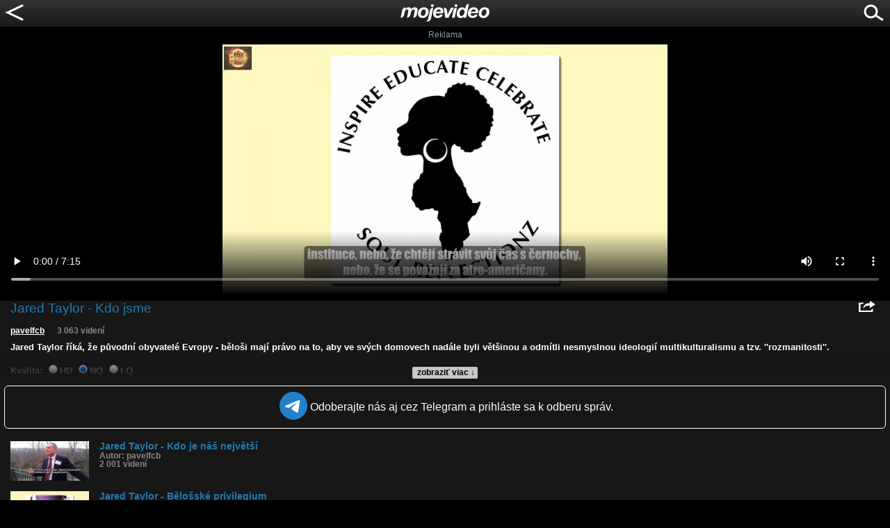

--- FILE ---
content_type: text/html; charset=utf-8
request_url: https://www.google.com/recaptcha/api2/aframe
body_size: 265
content:
<!DOCTYPE HTML><html><head><meta http-equiv="content-type" content="text/html; charset=UTF-8"></head><body><script nonce="MabI5UnyBcdHs7lCFs-lLQ">/** Anti-fraud and anti-abuse applications only. See google.com/recaptcha */ try{var clients={'sodar':'https://pagead2.googlesyndication.com/pagead/sodar?'};window.addEventListener("message",function(a){try{if(a.source===window.parent){var b=JSON.parse(a.data);var c=clients[b['id']];if(c){var d=document.createElement('img');d.src=c+b['params']+'&rc='+(localStorage.getItem("rc::a")?sessionStorage.getItem("rc::b"):"");window.document.body.appendChild(d);sessionStorage.setItem("rc::e",parseInt(sessionStorage.getItem("rc::e")||0)+1);localStorage.setItem("rc::h",'1768668089518');}}}catch(b){}});window.parent.postMessage("_grecaptcha_ready", "*");}catch(b){}</script></body></html>

--- FILE ---
content_type: application/javascript; charset=utf-8
request_url: https://fundingchoicesmessages.google.com/f/AGSKWxVYZQsdJ8K98Wde2rBrAgxlGsHjE_Rv4upl-PntXyLqQjII830ADK-lEjKC-TXE3MqLEMNwrC9XNLl7Uku0ihjmLcHmmzXc3ddUz_ggjNXLLrvNDA6AltA5XATRtDbkf_lTb-3A?fccs=W251bGwsbnVsbCxudWxsLG51bGwsbnVsbCxudWxsLFsxNzY4NjY4MDc5LDgyMDAwMDAwMF0sbnVsbCxudWxsLG51bGwsW251bGwsWzddXSwiaHR0cHM6Ly9tLm1vamV2aWRlby5zay80MzhqIixudWxsLFtbOCwiTTlsa3pVYVpEc2ciXSxbOSwiZW4tVVMiXSxbMTksIjIiXSxbMTcsIlswXSJdLFsyNCwiIl0sWzI5LCJmYWxzZSJdXV0
body_size: -229
content:
if (typeof __googlefc.fcKernelManager.run === 'function') {"use strict";this.default_ContributorServingResponseClientJs=this.default_ContributorServingResponseClientJs||{};(function(_){var window=this;
try{
var OH=function(a){this.A=_.t(a)};_.u(OH,_.J);var PH=_.Zc(OH);var QH=function(a,b,c){this.B=a;this.params=b;this.j=c;this.l=_.F(this.params,4);this.o=new _.bh(this.B.document,_.O(this.params,3),new _.Og(_.Ok(this.j)))};QH.prototype.run=function(){if(_.P(this.params,10)){var a=this.o;var b=_.ch(a);b=_.Jd(b,4);_.gh(a,b)}a=_.Pk(this.j)?_.Xd(_.Pk(this.j)):new _.Zd;_.$d(a,9);_.F(a,4)!==1&&_.H(a,4,this.l===2||this.l===3?1:2);_.Dg(this.params,5)&&(b=_.O(this.params,5),_.fg(a,6,b));return a};var RH=function(){};RH.prototype.run=function(a,b){var c,d;return _.v(function(e){c=PH(b);d=(new QH(a,c,_.A(c,_.Nk,2))).run();return e.return({ia:_.L(d)})})};_.Rk(8,new RH);
}catch(e){_._DumpException(e)}
}).call(this,this.default_ContributorServingResponseClientJs);
// Google Inc.

//# sourceURL=/_/mss/boq-content-ads-contributor/_/js/k=boq-content-ads-contributor.ContributorServingResponseClientJs.en_US.M9lkzUaZDsg.es5.O/d=1/exm=kernel_loader,loader_js_executable/ed=1/rs=AJlcJMzanTQvnnVdXXtZinnKRQ21NfsPog/m=web_iab_tcf_v2_signal_executable
__googlefc.fcKernelManager.run('\x5b\x5b\x5b8,\x22\x5bnull,\x5b\x5bnull,null,null,\\\x22https:\/\/fundingchoicesmessages.google.com\/f\/AGSKWxVtZu2f_Ueb5zwsfSmRjkjlwbywZDCDdoQadNfj-oPJyiHdN3gNHFkFRaYNaNQRscru19NRwLZIExMWfhfoN-0w29Yrm5d7d-tyO8GFY-lCLLYf7xdNq3HMvB1HHbZmP2V-7mbb\\\x22\x5d,null,null,\x5bnull,null,null,\\\x22https:\/\/fundingchoicesmessages.google.com\/el\/AGSKWxXM1Iak8hABvD7dZk3jSNlX6TJ1w-rwaVLBa-wllJMw2iKWjrNQ7zoGeg5Hdo6nw_25B3hfPrRHChfXkADe1ZREZtyNGbNg9KcExra7jfgM1UBCjDDB5jk4rlXtXPr8jt0ZHw6X\\\x22\x5d,null,\x5bnull,\x5b7\x5d\x5d\x5d,\\\x22mojevideo.sk\\\x22,1,\\\x22sk\\\x22,null,null,null,null,1\x5d\x22\x5d\x5d,\x5bnull,null,null,\x22https:\/\/fundingchoicesmessages.google.com\/f\/AGSKWxV-_iizcWDkOMEjuUvM5Z5ohgBuQXrwV5k6tEVb2fUYKhFp1IDL7R4n7hjQ0B0xtPDx2mw_ztWMkvxp87-PMoi20K3K-hNieuQzbTFeN02D9fJa4bF-ENQy2SUE9UY5HiZuFV6x\x22\x5d\x5d');}

--- FILE ---
content_type: application/javascript; charset=utf-8
request_url: https://fundingchoicesmessages.google.com/f/AGSKWxU9USm4Grv-z-giqZ9QBbasAo_tzoWQIX0H-DgPjneOmXuq86gO7Ktmw0eXBAr7bq0orw5G-Bhc1czCAhY5nFAEwL8qwxGOPR7KlVkJmSnqRbAvje9393togTk38FMSGk5GyXCtwN-37AACI8Y2bZ6vyM2ajev2t7U9dyMI8DilA11ApbvMJMNQ9YQ=/_.ads_clickthru./adhalfbanner./adblock.js/ad/top.-ad-ero-
body_size: -1289
content:
window['7235676f-058a-423c-a47b-66453202d00d'] = true;